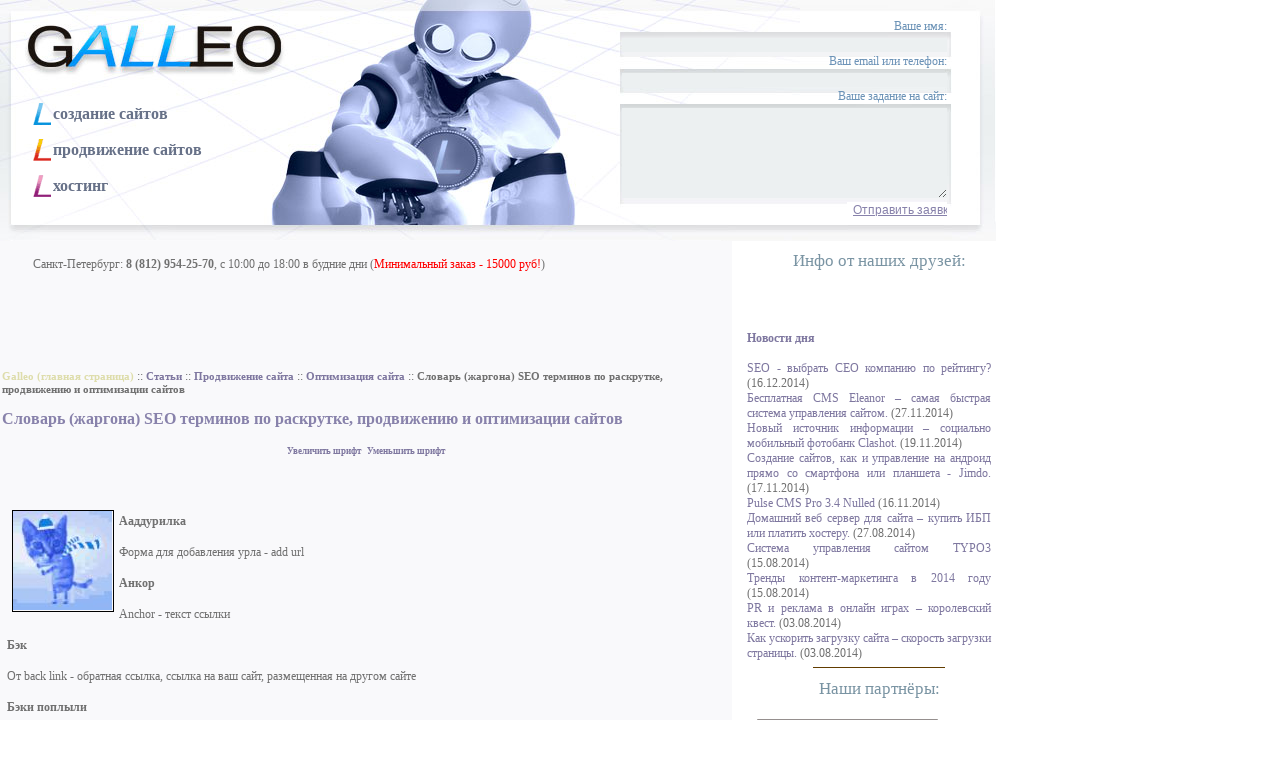

--- FILE ---
content_type: text/html; charset=windows-1251
request_url: http://galleo.ru/articles/op52
body_size: 7693
content:
<!DOCTYPE HTML PUBLIC "-//W3C//DTD HTML 4.01 Transitional//EN">
<html>
<meta http-equiv="Content-Language" content="ru">
<meta http-equiv="Content-Type" content="text/html; charset=windows-1251">
<meta name="keywords" content="Словарь (жаргона) SEO терминов по раскрутке, продвижению и оптимизации сайтов, Оптимизация сайта">
<meta name="description" content="Словарь (жаргона) SEO терминов по раскрутке, продвижению и оптимизации сайтов, Оптимизация сайта">
<title>Словарь (жаргона) SEO терминов по раскрутке, продвижению и оптимизации сайтов</title>
<meta name="robots" content="INDEX, FOLLOW">
<link rel="icon" href="http://galleo.ru/favicon.ico" type="image/x-icon"> 
<link rel="shortcut icon" href="http://galleo.ru/favicon.ico" type="image/x-icon">
<link rel="alternate" type="application/rss+xml" href="http://galleo.ru/export/rss.xml" title="Статьи от студии Galleo">
<link rel="alternate" type="application/rss+xml" href="http://galleo.ru/export/galleonews.xml" title="Новости студии Galleo">
<link rel="stylesheet" href="http://galleo.ru/css/galleo.css" type="text/css">
<script type="text/javascript" src="http://galleo.ru/js/menuscript.js"></script>
<script type="text/javascript" src="http://galleo.ru/js/forum.js"></script>
<script type="text/javascript" src="http://galleo.ru/js/close.js"></script>

<body onload='javascript:onl();'>
<table border=0 cellspacing=0 cellpadding=0 width='100%'>
<tr align=left valign=top>
	<td class=topimage>
	<form name=send_mail action="http://galleo.ru/index.php" method=post>
	<input type=hidden name=command value=mailok>
	<table class=zakaz>
	<tr>
		<td><span id=au_name class=warning>Пожалуйста, заполните ваше имя </span>Ваше имя:</td>
	</tr>
	<tr>
		<td><input type=text name=autor_name></td>
	</tr>
	<tr>
		<td style='padding-top:2px;'><span id=au_email class=warning>Нужен ваш телефон </span>Ваш email или телефон:</td>
	</tr>
	<tr>
		<td><input type=text name=autor_email></td>
	</tr>
	<tr>
		<td style='padding-top:2px;'><span id=au_message class=warning>Введите текст задания </span>Ваше задание на сайт:</td>
	</tr>
	<tr>
		<td><textarea name=autor_message rows=3 cols=20></textarea></td>
	</tr>
	<tr>
		<td><input type=button class=send onclick="javascript:upload2()" value="Отправить заявку"></td>
	</tr>
	</table>
	</form>

	<table class=menu>
	<tr>
		<td><a href='/' class=menu1>создание сайтов</a> <a href='http://delics.ru/' class=menu2>продвижение сайтов</a> <a href='http://firstvds.ru/?from=22260' rel=nofollow class=menu3 target=_blank>хостинг</a></td>
	</tr>
	<tr>
		<td class=rekv><br>
Санкт-Петербург: <b>8 (812) 954-25-70</b>, с 10:00 до 18:00 в будние дни (<span style='color:red'>Минимальный заказ - 15000 руб!</span>)
		</td>
	</tr>
	</table>
	</td>
</tr>
</table>

<table border=0 cellspacing=0 cellpadding=0>

<tr>
	<td class=maincontent><script type="text/javascript"><!--
google_ad_client = "ca-pub-5770435997722687";
/* galleo */
google_ad_slot = "5433674974";
google_ad_width = 728;
google_ad_height = 90;
//-->
</script>
<script type="text/javascript"
src="http://pagead2.googlesyndication.com/pagead/show_ads.js">
</script>

		<br><noindex><a href='http://galleo.ru/' class=logontext>Galleo (главная страница)</a> :: <a href='http://galleo.ru/articles/articles'><span class=logontext>Статьи</span></a> :: <a href='http://galleo.ru/articles/promotion'><span class=logontext>Продвижение сайта</span></a> :: <a href='http://galleo.ru/articles/op51'><span class=logontext>Оптимизация сайта</span></a> :: <span class=logontext>Словарь (жаргона) SEO терминов по раскрутке, продвижению и оптимизации сайтов</span><br></noindex>
<table border=0 cellpadding=0 cellspacing=0>
<tr>
	<td align=left width='100%' valign=middle>
	<br><h1 style='display:inline'>Словарь (жаргона) SEO терминов по раскрутке, продвижению и оптимизации сайтов</h1>	</td>
	<td class=dialogsmall align=right valign=middle>
		&nbsp;&nbsp;
	</td>
</tr>
</table>
<br><noindex><center><a href='javascript:zoomfont(1)' style='font-size:9px'>Увеличить шрифт</a>&nbsp;&nbsp;<a href='javascript:zoomfont(-1)' style='font-size:9px'>Уменьшить шрифт</a></center></noindex><br><div class=articletop><b id=articletop><span class=italicbold></span></b></div>
<div class=article id=article><img alt='Словарь (жаргона) SEO терминов по раскрутке, продвижению и оптимизации сайтов' src='http://galleo.ru/images/articles/pictures/00002428.jpg' width=99 height=99 class=left style='margin-top:12px'><H4>Ааддурилка</H4>
<P></P>
<P>
<P>Форма для добавления урла - add url </P>
<H4>Анкор</H4>
<P></P>
<P>
<P>Anchor - текст ссылки </P>
<H4>Бэк</H4>
<P></P>
<P>
<P>От back link - обратная ссылка, ссылка на ваш сайт, размещенная на другом сайте </P>
<H4>Бэки поплыли</H4>
<P></P>
<P>
<P>Количетвово бэков во время апдейта постоянно меняется. Эти изменения и называют "плывут бэки" </P>
<H4>Белый каталог</H4>
<P></P>
<P>
<P>Каталог, который ставит прямые ссылки и не требует обратной ссылки, желательно иметь не более 15 ссылок на странице и отдельную страницу под каждый сайт, желательно иметь возможность поставить в якорь ссылки ключевые слова. </P>
<H4>Белая оптимизация</H4>
<P></P>
<P>
<P>Методы оптимизации или сайты, не применяющие недозволенных приёмов </P>
<H4>Бот</H4>
<P></P>
<P>
<P>Часть поисковой системы, которая занимается обходом документов и закачкой их в индекс поисковой системы </P>
<H4>Дорвей</H4>
<P></P>
<P>
<P>(страницы входа - doorways) - страницы, разработанные специально для более высокого позиционирования в поисковой системе по конкретным запросам. При попадании на них пользователя перенаправляют (редирект или ссылки) на целевую страницу. Сама страница не содержит уникальной информации и не представляет интереса для пользователя. 
<P>* 2.1.1. Автоматически генерируемые дорвеи. 
<P>* 2.1.2. Дорвеи в больших количествах 
<P>* 2.1.3. Дорвеи на бесплатных хостингах 
<P>* 2.1.4. Дорвеи, созданные под популярные поисковые запросы, отличные от тематики сайта. 
<P>Исключения. 
<P>Дорвеи не попадают под определение спамдексинг в след. случаях: 
<P>* 2.2.1. При смене доменного имени на некоторое время на старом адресе остается страница с перенаправлением на новый домен. 
<P>* 2.2.2. Отдельные тематические дорвеи содержащие полезную информацию и созданные для пользователя (тематические страницы на больших многопрофильных сайтах, страницы созданные под конкретные рекламные компании) 
<P>* 2.2.3. Единичные страницы, содержащие личную информацию веб-мастера/клиента не связанную с общей тематикой сайта. При условии, что они создаются для пользователей. </P>
<H4>Двиг</H4>
<P></P>
<P>
<P>от анг. engine - двигатель, машина. Чаще всего имеются в виду CMS (Content Management System) - Системы управления содержанием сайта. Оптимизация выдвигает к "движкам" ряд требований, которыми обычно пренебрегают многие разработчики CMS. </P>
<H4>Движок</H4>
<P></P>
<P>
<P>от анг. engine - двигатель, машина. Чаще всего имеются в виду CMS (Content Management System) - Системы управления содержанием сайта. Оптимизация выдвигает к "движкам" ряд требований, которыми обычно пренебрегают многие разработчики CMS </P>
<H4>Жирная ссылка</H4>
<P></P>
<P>
<P>Ссылка со страницы с большим весом (авторитетом). Авторитет этой ссылающейся страницы, в свою очередь, тем выше, чем больше количество и чем сильнее ссылки уже на эту страницу. 
<P>Авторитет для каждого поисковика определяется по-разному, например для Google это PR страницы (виден как зеленая полоска в Google баре). Для Яндекса - авторитет страницы не показывается в настоящее время (чтобы не торговали им наверное). </P>
<H4>ИМХО</H4>
<P></P>
<P>
<P>аббревиатура IMHO, которая расшифровывается фразой "In my humble opinion" - "по моему мнению" или же ""Имею мнение - хрен оспоришь" индекс известные поисковой системе документы сети Интернет </P>
<H4>Линк</H4>
<P></P>
<P>
<P>Линк от англ. link - ссылка, гиперссылка </P>
<H4>Линкферма</H4>
<P></P>
<P>
<P>каталог, размещающий все ссылки подряд </P>
<H4>Линкопомойка</H4>
<P></P>
<P>
<P>каталог, размещающий все ссылки подряд </P>
<H4>Морда</H4>
<P></P>
<P>
<P>Главная страница сайта. Как правило, имеющая наиболее высокие показатели посещаемости и цитируемости по сравнению с остальными страницами сайта. </P>
<H4>Мордовские ссылки</H4>
<P></P>
<P>
<P>Ссылки с главных страниц (морд) сайта. При обмене ссылками противоставляются сквозным ссылкам, ссылкам со страниц линкообмена и т.п. Считаются более выгодными в силу большей авторитетности главных страниц (как правило) </P>
<H4>Непот лист</H4>
<P></P>
<P>
<P>список сайтов с непот фильтром </P>
<H4>Непот фильтр</H4>
<P></P>
<P>
<P>фильтр накладывается на сайт и ссылки с него не учитываются </P>
<H4>Затачивать</H4>
<P></P>
<P>
<P>Адаптация. Либо сайта под поисковик, либо текста под ключевое слово.</P>
<H4>Выдача</H4>
<P></P>
<P>
<P>результаты поиска в поисковой системе </P>
<H4>Высокочастотники</H4>
<P></P>
<P>
<P>запросы с высокой частотой запроса. Понятие в достаточной мере субъективное, сильно зависящее от тематики запроса, сезонности, региона и т.п. </P>
<H4>Бан</H4>
<P></P>
<P>
<P>От англ. ban - запрещать, объявлять вне закона. Удаление сайта администрацией поисковой системы из выдачи. </P>
<P><BR>&nbsp;</P></div><br>
<span class='article'></span><span class='ref'>http://www.registerru.com</span><noindex><table cellspacing=0><tr><td><small>Добавить в закладки:</small>&nbsp;</td><td><a href='http://news2.ru/add_story.php?url=http://galleo.ru/articles/op52' target=_blank title='Добавить в News2.ru' class=news2 rel=nofollow></a></td><td><a href='http://www.google.com/bookmarks/mark?op=add&bkmk=http://galleo.ru/articles/op52' target=_blank title='Добавить в закладки Google' class=google rel=nofollow></a></td><td><a href='http://www.bobrdobr.ru/addext.html?url=http://galleo.ru/articles/op52' target=_blank title='Добавить в bobrdobr.ru' class=bobrdobr rel=nofollow></a></td><td><a href='http://memori.ru/link/?sm=1&u_data[url]=galleo.ru/articles/op52' target=_blank title='Добавить в memori.ru' class=memori rel=nofollow></a></td><td><a href='http://rumarkz.ru/bookmarks/?action=add&popup=1&address=http://galleo.ru/articles/op52' target=_blank title='Добавить в rumarkz.ru' class=rumarkz rel=nofollow></a></td><td><a href='http://www.newsland.ru/News/Add/type/news' target=_blank title='Добавить в newsland.ru' class=newsland rel=nofollow></a></td><td><a href='http://www.rucity.com/bookmarks.php?action=add&address=http://galleo.ru/articles/op52' target=_blank title='Добавить в rucity.com' class=rucity rel=nofollow></a></td><td><a href='http://moemesto.ru/post.php?url=http://galleo.ru/articles/op52' target=_blank title='Добавить в moemesto.com' class=moemesto rel=nofollow></a></td></tr></table></noindex><br class=megadel><table cellspacing=0 cellpadding=0 width=726 style='border:1pt solid #382815;'><tr><td class=navtitle>Другие статьи</td></tr><tr><td><table width=726 cellspacing=5 cellpadding=5><tr><td valign=top width=326.7 height=99><table border=0 cellspacing=5 cellpadding=5 ><tr><td><a href='http://galleo.ru/articles/op53' title='Оптимизация сайта под поисковые системы как фактор успешности бизнеса'><img alt='Оптимизация сайта под поисковые системы как фактор успешности бизнеса' class=border src='http://galleo.ru/images/articles/pictures/00002429.jpg' width=99 height=99 border=1></a></td><td><a href='http://galleo.ru/articles/op53'><span class='articletitle'>Оптимизация сайта под поисковые системы как фактор успешности бизнеса</span></a><br><div class='article' style='text-align:left'>Раскрутка сайта в Интернете (можно читать как продвижение продукции и имени компании) - это искусство использования алго... <noindex><a href='http://galleo.ru/articles/op53'>Читать&nbsp;дальше...</a></noindex></div></td></td></table></td><td valign=top width=326.7 height=99><table border=0 cellspacing=5 cellpadding=5 ><tr><td><a href='http://galleo.ru/articles/x50' title='Служба технической поддержки'><img alt='Служба технической поддержки' class=border src='http://galleo.ru/images/articles/pictures/00002426.jpg' width=99 height=99 border=1></a></td><td><a href='http://galleo.ru/articles/x50'><span class='articletitle'>Служба технической поддержки</span></a><br><div class='article' style='text-align:left'>Не менее важным в вашем общении с провайдером будет проверка качества службы технической поддержки. Или говоря иным язык... <noindex><a href='http://galleo.ru/articles/x50'>Читать&nbsp;дальше...</a></noindex></div></td></td></table></td></tr></table><tr><td class=navtitle>В разделе <a href='op51' style='color:white'>Оптимизация сайта</a>:</td></tr><tr><td><table width=726 cellspacing=5 cellpadding=5><tr><td valign=top width=326.7 height=99><table border=0 cellspacing=5 cellpadding=5 ><tr><td><a href='http://galleo.ru/articles/op54' title='Оптимизация сайта: проблема выбора'><img alt='Оптимизация сайта: проблема выбора' class=border src='http://galleo.ru/images/articles/pictures/00002430.jpg' width=99 height=99 border=1></a></td><td><a href='http://galleo.ru/articles/op54'><span class='articletitle'>Оптимизация сайта: проблема выбора</span></a><br><div class='article' style='text-align:left'>С мощными темпами развития Рунета оптимизаторский бизнес все более прочно занимает важную нишу на рынке услуг для фирм, ... <noindex><a href='http://galleo.ru/articles/op54'>Читать&nbsp;дальше...</a></noindex></div></td></td></table></td><td valign=top width=326.7 height=99><table border=0 cellspacing=5 cellpadding=5 ><tr><td><a href='http://galleo.ru/articles/s38' title='Ночные кошмары оптимизатора'><img alt='Ночные кошмары оптимизатора' class=border src='http://galleo.ru/images/articles/pictures/00002354.jpg' width=99 height=99 border=1></a></td><td><a href='http://galleo.ru/articles/s38'><span class='articletitle'>Ночные кошмары оптимизатора</span></a><br><div class='article' style='text-align:left'>Вы профессионал SEO и недавно взялись за новый проект. Компания обратилась к вам с решением занять первые позиции в поис... <noindex><a href='http://galleo.ru/articles/s38'>Читать&nbsp;дальше...</a></noindex></div></td></td></table></td></tr></table></td></tr></table><table border=0 cellspacing=5 cellpadding=5 width=100%><tr><td valign=top width=198 height=99><a href='http://galleo.ru/articles/eurotoner'><span class='articletitle'>Скупка картриджей как сервис для системных администраторов</span></a><br><br><a href='http://galleo.ru/articles/eurotoner' title='Скупка картриджей как сервис для системных администраторов'><img alt='Скупка картриджей как сервис для системных администраторов' class=border src='http://galleo.ru/images/site/galleo2.gif' width=99 height=99 border=1></a><br><div class='article' style='text-align:left'>... <a href='http://galleo.ru/articles/eurotoner'>Читать&nbsp;дальше...</a></div></td><td valign=top width=198 height=99><a href='http://galleo.ru/articles/myhomestudio'><span class='articletitle'>Сделать сайт самостоятельно или заказать готовый?</span></a><br><br><a href='http://galleo.ru/articles/myhomestudio' title='Сделать сайт самостоятельно или заказать готовый?'><img alt='Сделать сайт самостоятельно или заказать готовый?' class=border src='http://galleo.ru/images/site/galleo2.gif' width=99 height=99 border=1></a><br><div class='article' style='text-align:left'>... <a href='http://galleo.ru/articles/myhomestudio'>Читать&nbsp;дальше...</a></div></td><td valign=top width=198 height=99><a href='http://galleo.ru/articles/lidval'><span class='articletitle'>Федор Иванович Лидваль. Часть 7</span></a><br><br><a href='http://galleo.ru/articles/lidval' title='Федор Иванович Лидваль. Часть 7'><img alt='Федор Иванович Лидваль. Часть 7' class=border src='http://galleo.ru/images/site/galleo2.gif' width=99 height=99 border=1></a><br><div class='article' style='text-align:left'>... <a href='http://galleo.ru/articles/lidval'>Читать&nbsp;дальше...</a></div></td></tr></table><form name=discuss action="http://galleo.ru/discuss" method=POST>
<input type=hidden name=command value='discuss'>
<input type=hidden name=article value='9445'>
<input type=hidden name=name value='op52'>
<input type=hidden name=remark>
<input type=hidden name=newtheme value=0><table border=0>
<tr>
<td>
<span class=dialogsmall id=remarkid>Ваш комментарий к данной статье:</span></td>
</tr>
<input type=hidden name=negative value='73d50f5583ada4dd49172789acc75bef'><input type=text name=name size=5 style='visibility:hidden;display:none;'><input type=text name=name1 size=20 value='' style='visibility:hidden;display:none;'><input type=text name=name2 size=20 value='' style='visibility:hidden;display:none;'><input type=text name=name3 size=20 value='' style='visibility:hidden;display:none;'><input type=hidden name=negative value='56b502ecefcb52b70d1bc9f3d57b1fd0'><input type=text name=email size=5 style='visibility:hidden;display:none;'><input type=text name=email1 size=20 value='' style='visibility:hidden;display:none;'><input type=text name=email2 size=20 value='' style='visibility:hidden;display:none;'><input type=text name=email3 size=20 value='' style='visibility:hidden;display:none;'></tr>
<tr>
<td>
<noindex>
<table border=0 cellspacing=0><tr>
<td class=toolbar><a href="javascript:edit()" title="Жирный шрифт"><img src="http://galleo.ru/images/site/forum/b.gif" class=button onclick="javascript:format('Bold', false, false); " width=20 height=20 alt="Жирный шрифт" border=0></a></td>
<td class=toolbar><a href="javascript:edit()" title="Курсив"><img src="http://galleo.ru/images/site/forum/i.gif" class=button onclick="javascript:format('Italic', false, false); " width=20 height=20 alt="Курсив" border=0></a></td>
<td class=toolbar><a href="javascript:edit()" title="Подчеркнуть"><img src="http://galleo.ru/images/site/forum/u.gif" class=button onclick="javascript:format('Underline', false, false); " width=20 height=20 alt="Подчеркнуть" border=0></a></td>
<td class=toolbar ><img src="http://galleo.ru/images/site/forum/bg.gif" width=1 height=25 alt=""></td>
<td class=toolbar><a href="javascript:edit()" title="Выровнять влево"><img src="http://galleo.ru/images/site/forum/jl.gif" class=button onclick="javascript:format('JustifyLeft', false, false); " width=20 height=20 alt="Выровнять влево" border=0></a></td>
<td class=toolbar><a href="javascript:edit()" title="Выровнять по центру"><img src="http://galleo.ru/images/site/forum/jc.gif" class=button onclick="javascript:format('JustifyCenter', false, false); " width=20 height=20 alt="Выровнять по центру" border=0></a></td>
<td class=toolbar><a href="javascript:edit()" title="Выровнять вправо"><img src="http://galleo.ru/images/site/forum/jr.gif" class=button onclick="javascript:format('JustifyRight', false, false); " width=20 height=20 alt="Выровнять вправо" border=0></a></td>
<td class=toolbar><a href="javascript:edit()" title="Выровнять по ширине"><img src="http://galleo.ru/images/site/forum/jf.gif" class=button onclick="javascript:format('JustifyFull', false, false); " width=20 height=20 alt="Выровнять по ширине" border=0></a></td>
<td class=toolbar><img src="http://galleo.ru/images/site/forum/bg.gif" width=1 height=25 alt=""></td>
<td class=toolbar><a href="javascript:edit()" title="Вырезать"><img src="http://galleo.ru/images/site/forum/cut.gif" class=button onclick="javascript:format('Cut', false, false)" width=20 height=20 alt="Вырезать" border=0></a></td>
<td class=toolbar><a href="javascript:edit()" title="Копировать"><img src="http://galleo.ru/images/site/forum/copy.gif" class=button onclick="javascript:format('Copy', false, false)" width=20 height=20 alt="Копировать" border=0></a></td>
<td class=toolbar><a href="javascript:edit()" title="Вставить"><img src="http://galleo.ru/images/site/forum/paste.gif" class=button onclick="javascript:format('Paste', true, false)" width=20 height=20 alt="Вставить" border=0></a></td>
<td class=toolbar><img src="http://galleo.ru/images/site/forum/bg.gif" width=1 height=25 alt=""></td>
<td class=toolbar><a href="javascript:edit()" title="Отменить"><img src="http://galleo.ru/images/site/forum/undo.gif" class=button onclick="javascript:format('Undo', false, false)" width=20 height=20 alt="Отменить" border=0></a></td>
<td class=toolbar><a href="javascript:edit()" title="Повторить"><img src="http://galleo.ru/images/site/forum/redo.gif" class=button onclick="javascript:format('Redo', false, false)" width=20 height=20 alt="Повторить" border=0></a></td>
<td class=toolbar><img src="http://galleo.ru/images/site/forum/bg.gif" width=1 height=25 alt=""></td>
<td class=toolbar><a href="javascript:edit()" title="Список"><img src="http://galleo.ru/images/site/forum/ul.gif" class=button onclick="javascript:format('InsertUnorderedList', false, false)" width=20 height=20 alt="Список" border=0></a></td>
<td class=toolbar><a href="javascript:edit()" title="Нумерованный список"><img src="http://galleo.ru/images/site/forum/ol.gif" class=button onclick="javascript:format('InsertOrderedList', false, false)" width=20 height=20 alt="Нумерованный список" border=0></a></td>
<td class=toolbar><img src="http://galleo.ru/images/site/forum/bg.gif" width=1 height=25 alt=""></td>
<td class=toolbar><a href="javascript:edit()" title="Верхний индекс"><img src="http://galleo.ru/images/site/forum/sup.gif" class=button onclick="javascript:format('Superscript', false, false)" width=20 height=20 alt="Верхний индекс" border=0></a></td>
<td class=toolbar><a href="javascript:edit()" title="Нижний индекс"><img src="http://galleo.ru/images/site/forum/sub.gif" class=button onclick="javascript:format('Subscript', false, false)" width=20 height=20 alt="Нижний индекс" border=0></a></td>
<td class=toolbar><a href="javascript:edit()" title="Вставить ссылку"><img src="http://galleo.ru/images/site/forum/a.gif" class=button onclick="javascript:setlink()" width=20 height=20 alt="Вставить ссылку" border=0></a></td>
<td>&nbsp;<small>Цвет:</small>
					<select name="textcolor" onChange="javascript:setcolor(this.form.textcolor.options[this.form.textcolor.selectedIndex].value, false);" class=selinp>
					  <option style="color:black; " value="black" class="genmed">Чёрный</option>
					  <option style="color:darkred; " value="darkred" class="genmed">Тёмно-красный</option>
					  <option style="color:red; " value="red" class="genmed">Красный</option>
					  <option style="color:orange; " value="orange" class="genmed">Оранжевый</option>
					  <option style="color:brown; " value="brown" class="genmed">Коричневый</option>
					  <option style="color:yellow; " value="yellow" class="genmed">Жёлтый</option>
					  <option style="color:green; " value="green" class="genmed">Зелёный</option>
					  <option style="color:olive; " value="olive" class="genmed">Оливковый</option>
					  <option style="color:cyan; " value="cyan" class="genmed">Голубой</option>
					  <option style="color:blue; " value="blue" class="genmed">Синий</option>
					  <option style="color:darkblue; " value="darkblue" class="genmed">Тёмно-синий</option>
					  <option style="color:indigo; " value="indigo" class="genmed">Индиго</option>
					  <option style="color:violet; " value="violet" class="genmed">Фиолетовый</option>
					  <option style="color:white; " value="white" class="genmed">Белый</option>
					</select></td>
</tr></table>
</noindex>
</td>
</tr>
<tr>
<td class=forumcolor>
<input type=hidden name=opera value='false'>
<div id="usermessageedit" contenteditable="true" class=usermessageedit></div>
</td>
</tr><tr>
<td align=center valign=middle>

<input type=button id=dialogbutton class=dialogbutton value="Комментировать" onclick="javascript:onSubmit('remark')">
<center><img src='http://galleo.ru/images/site/protectsmall.gif' vspace=5 border=0></center></td>
</tr>
</table>
</form>
	</td>
	<td width=264 valign=top align=left class=dialogsmall style='padding-left:15px'>
<div class=partners>Инфо от наших друзей:</div>
<script type="text/javascript">
<!--
var _acic={dataProvider:10};(function(){var e=document.createElement("script");e.type="text/javascript";e.async=true;e.src="https://www.acint.net/aci.js";var t=document.getElementsByTagName("script")[0];t.parentNode.insertBefore(e,t)})()
//-->
</script>
	<br><br><div align=left><div style='color: #7A94A3; font-size: 13pt;'><a href='/todaynews/'>Новости дня</a></div><br><ul class='news'><li class=newsli><a href="/todaynews/2014-12-16/seo-vybrat-seo-kompaniyu-po-reytingu/">SEO - выбрать СЕО компанию по рейтингу?</a> (<span>16.12.2014</span>)</li><li class=newsli><a href="/todaynews/2014-11-27/besplatnaya-cms-eleanor-samaya-bystraya/">Бесплатная CMS Eleanor – самая быстрая система управления сайтом.</a> (<span>27.11.2014</span>)</li><li class=newsli><a href="/todaynews/2014-11-19/novyy-istochnik-informacii-socialno/">Новый источник информации – социально мобильный фотобанк Clashot.</a> (<span>19.11.2014</span>)</li><li class=newsli><a href="/todaynews/2014-11-17/sozdanie-saytov-kak-i-upravlenie-na/">Создание сайтов, как и управление на андроид прямо со смартфона или планшета - Jimdo.</a> (<span>17.11.2014</span>)</li><li class=newsli><a href="/todaynews/2014-11-16/pulse-cms-pro-3-4-nulled-prostaya-v/">Pulse CMS Pro 3.4 Nulled</a> (<span>16.11.2014</span>)</li><li class=newsli><a href="/todaynews/2014-08-27/domashniy-veb-server-dlya-sayta-kupit/">Домашний веб сервер для сайта – купить ИБП или платить хостеру.</a> (<span>27.08.2014</span>)</li><li class=newsli><a href="/todaynews/2014-08-15/sistema-upravleniya-saytom-typo3/">Система управления сайтом TYPO3</a> (<span>15.08.2014</span>)</li><li class=newsli><a href="/todaynews/2014-08-15/trendy-kontent-marketinga-v-2014-godu/">Тренды контент-маркетинга в 2014 году</a> (<span>15.08.2014</span>)</li><li class=newsli><a href="/todaynews/2014-08-03/pr-i-reklama-v-onlayn-igrah-korolevskiy/">PR и реклама в онлайн играх – королевский квест.</a> (<span>03.08.2014</span>)</li><li class=newsli><a href="/todaynews/2014-08-03/kak-uskorit-zagruzku-sayta-skorost/">Как ускорить загрузку сайта – скорость загрузки страницы.</a> (<span>03.08.2014</span>)</li></ul><hr></div>	<div class=partners>Наши партнёры:<br><br>
	<a target="_blank" rel="nofollow" title="Продвижение и создание сайтов" class=delics href="http://delics.ru/"></a>
	</div>
	</td>
</tr>
</table>

<table border=0 width='100%'>	
<tr>
	<td class=bottom valign=bottom> 

<!--LiveInternet counter--><script type="text/javascript">document.write("<a href='http://www.liveinternet.ru/click' target=_blank><img src='//counter.yadro.ru/hit?t18.10;r" + escape(document.referrer) + ((typeof(screen)=="undefined")?"":";s"+screen.width+"*"+screen.height+"*"+(screen.colorDepth?screen.colorDepth:screen.pixelDepth)) + ";u" + escape(document.URL) +";i" + escape("Жж"+document.title.substring(0,80)) + ";" + Math.random() + "' border=0 width=88 height=31 alt='' title='LiveInternet: показано число просмотров за 24 часа, посетителей за 24 часа и за сегодня'><\/a>")</script><!--/LiveInternet-->

	</td>
</tr>
</table>

</body>
</html>

--- FILE ---
content_type: text/html; charset=utf-8
request_url: https://www.google.com/recaptcha/api2/aframe
body_size: 267
content:
<!DOCTYPE HTML><html><head><meta http-equiv="content-type" content="text/html; charset=UTF-8"></head><body><script nonce="jvMn5ZRkxezunN-aRbyAOg">/** Anti-fraud and anti-abuse applications only. See google.com/recaptcha */ try{var clients={'sodar':'https://pagead2.googlesyndication.com/pagead/sodar?'};window.addEventListener("message",function(a){try{if(a.source===window.parent){var b=JSON.parse(a.data);var c=clients[b['id']];if(c){var d=document.createElement('img');d.src=c+b['params']+'&rc='+(localStorage.getItem("rc::a")?sessionStorage.getItem("rc::b"):"");window.document.body.appendChild(d);sessionStorage.setItem("rc::e",parseInt(sessionStorage.getItem("rc::e")||0)+1);localStorage.setItem("rc::h",'1768897627223');}}}catch(b){}});window.parent.postMessage("_grecaptcha_ready", "*");}catch(b){}</script></body></html>

--- FILE ---
content_type: text/css
request_url: http://galleo.ru/css/galleo.css
body_size: 4253
content:
body 
{ 
	margin: 0px; 
	padding: 0px; 
	color: #717171;
	background-color: white;
	font-size: 12px; 
	font-family: Verdana;
	scrollbar-arrow-color:white;
	scrollbar-base-color:#D9DDEB;
	scrollbar-track-color:#EBEBEB;
	scrollbar-face-color: #B2BFEB; 
	scrollbar-shadow-color: #584835; 
	scrollbar-highlight-color: white; 
	scrollbar-darkshadow-color: #180805; 
}
td
{
	font-size: 12px;
}
a
{
	font-size: 9pt;
	font-weight: bold;
}
a:link, a:visited 
{
	text-decoration:none; 
	color: #7F78A0;
}
a:hover 
{
	text-decoration:underline; 
	color: #A49BCF; 
}

a.menu1:link, a.menu1:visited
{
	display: block;
	height: 22px;
	background: url('/images/site/menu1.gif') no-repeat left top;
	color: #677188;
	font-size: 12pt;
	padding: 2px 0px 0px 20px;
}

a.menu1:active, a.menu1:hover
{
	background: url('/images/site/menu1.jpg') no-repeat left top;
	text-decoration: none;
	color: #7F78A0;
}

a.menu2:link, a.menu2:visited
{
	margin-top: 12px;
	display: block;
	height: 22px;
	background: url('/images/site/menu2.gif') no-repeat left top;
	color: #677188;
	font-size: 12pt;
	padding: 2px 0px 0px 20px;
}

a.menu2:active, a.menu2:hover
{
	background: url('/images/site/menu2.jpg') no-repeat left top;
	text-decoration: none;
	color: #7F78A0;
}

a.menu3:link, a.menu3:visited
{
	margin-top: 12px;
	margin-bottom: 4px;
	display: block;
	height: 22px;
	background: url('/images/site/menu3.gif') no-repeat left top;
	color: #677188;
	font-size: 12pt;
	padding: 2px 0px 0px 20px;
}

a.menu3:active, a.menu3:hover
{
	background: url('/images/site/menu3.jpg') no-repeat left top;
	text-decoration: none;
	color: #7F78A0;
}

td.topimage
{
	height:241px;
	width: 996px;
	vertical-align:bottom;
	padding-left: 10px;
	padding-bottom: 0px;
	margin: 0px;
	background: url('/images/site/top.jpg') no-repeat left top;
}
td.searchtd
{
	height: 22px;
	background-color: #252525;
	font-size: 8pt; 
	font-weight: bold;
	vertical-align:center;
}

table.menu
{
	position:absolute; 
	left: 30px; 
	top: 100px;
}

table.zakaz
{
	position:absolute; 
	left: 622px; 
	top: 15px; 
	width: 325px;
	border-collapse: collapse;
}

table.zakaz td
{
	text-align: right;
	color: #6C93B7;
	padding: 4px 0px 0px 0px;
}

table.zakaz td input
{
	border: none;
	background-color: #ECF0F1;
	color: #6C93B7;
	width:325px;
	font-size: 9pt;
	height: 14px;
}

table.zakaz td textarea
{
	border: none;
	background-color: #ECF0F1;
	color: #6C93B7;
	width:325px;
	font-size: 9pt;
	height: 90px;
}

table.zakaz td input.send
{
	background-color: white;
	text-decoration: underline;
	width: 100px;
	text-align: right;
	color: #8882AB;
	font-size: 9pt;
}

td.maincontent
{
	vertical-align: top;
	background-color: #F9F9FB;
	padding: 38px 2px 4px 2px;
	width: 713px;
}

div.partners
{
	color: #7A94A3;
	font-size: 13pt;
	text-align: center;
	margin-bottom: 10px;
}

div.partners a:link, div.partners a:visited
{
	display: block;
	width: 181px;
	height: 74px;
	padding: 0px;
	margin: 0px 0px 3px 10px;
}

div.partners a.delics:link, div.partners a.delics:visited
{
	background: url('/images/del.gif') no-repeat left top;
	filter: alpha(Opacity=60);
	-moz-opacity: 0.6;
	opacity:0.6;
}

div.partners a.delics:hover, div.partners a.delics:active
{
	filter: alpha(Opacity=100);
	-moz-opacity: 1;
	opacity: 1;
}

div.partners a.glovisinc:link, div.partners a.glovisinc:visited
{
	background: url('/images/glovisinc.jpg') no-repeat -2px -2px;
	filter: alpha(Opacity=60);
	-moz-opacity: 0.6;
	opacity:0.6;
}

div.partners a.glovisinc:hover, div.partners a.glovisinc:active
{
	filter: alpha(Opacity=100);
	-moz-opacity: 1;
	opacity: 1;
}

div.partners a.advengro:link, div.partners a.advengro:visited
{
	height: 60px;
	background: url('/images/glov.gif') no-repeat left top;
	filter: alpha(Opacity=60);
	-moz-opacity: 0.6;
	opacity:0.6;
}

div.partners a.advengro:hover, div.partners a.advengro:active
{
	filter: alpha(Opacity=100);
	-moz-opacity: 1;
	opacity: 1;
}

div.partners a.cofelab:link, div.partners a.cofelab:visited
{
	background: url('/images/cofelab.png') no-repeat left top;
	filter: alpha(Opacity=60);
	-moz-opacity: 0.6;
	opacity:0.6;
}

div.partners a.cofelab:hover, div.partners a.cofelab:active
{
	filter: alpha(Opacity=100);
	-moz-opacity: 1;
	opacity: 1;
}

div.partners a.artneon:link, div.partners a.artneon:visited
{
	background: url('/images/logo.gif') no-repeat left top;
	filter: alpha(Opacity=60);
	-moz-opacity: 0.6;
	opacity:0.6;
	cursor: default;
}

div.partners a.artneon:hover, div.partners a.artneon:active
{
	filter: alpha(Opacity=100);
	-moz-opacity: 1;
	opacity: 1;
}

div.partners a.starev:link, div.partners a.starev:visited
{
	background: url('/images/starev.gif') no-repeat left top;
	filter: alpha(Opacity=60);
	-moz-opacity: 0.6;
	opacity:0.6;
	cursor: default;
}

div.partners a.starev:hover, div.partners a.starev:active
{
	filter: alpha(Opacity=100);
	-moz-opacity: 1;
	opacity: 1;
}

div.partners a.readmin:link, div.partners a.readmin:visited
{
	background: url('/images/readmin.jpg') no-repeat left top;
	filter: alpha(Opacity=60);
	-moz-opacity: 0.6;
	opacity:0.6;
}

div.partners a.readmin:hover, div.partners a.readmin:active
{
	filter: alpha(Opacity=100);
	-moz-opacity: 1;
	opacity: 1;
}

td.rekv
{
	padding-top: 36px;
}

td.bottom
{
	width: 996px;
	height: 87px;
	background: url('/images/site/bottom.jpg') no-repeat left top;
}

a.studio:link, a.studio:visited
{
	display: block;
	font-size: 9pt;
	border: solid 1px #E0DCD0;
	width: 300px;
	padding: 4px;
	text-decoration: none;
}

a.studio:active, a.studio:hover
{
	text-decoration: none;
	color: #9C7332; 
}

a.studio:first-letter
{
	font-size: 14pt;
	font-family: Times New Roman;
}

a.search:link, a.search:visited
{
	display: block;
	width: 25px;
	height: 19px;
	font-size: 8pt;
	border: solid 1px #623D00; 
	color: white;
	background-color: #382815;
	padding: 3px;
	vertical-align:center;
	text-align:center;
}
a.search:hover, a.search:active
{
	border: solid 1px #825D20;
	background-color: #584835;
	text-decoration: none;
}

.logontext
{
	font-size: 8pt; 
	font-weight: bold;
}

a.logontext:link
{
	font-size: 8pt; 
	font-weight: bold;
	color: #DEDDAB;
}
form
{
	display:inline;
}
em
{ 
	background-color: #F0ECE0; 
	display: block; 
	font-weight:bold; 
	border: none; 
	margin:  0 2px 0 10px; 
	padding: 2px 2px 2px 10px; 
}
blockquote
{ 
	background-color: #F0ECE0; 
	display: block; 
	font-style:italic;
	border: none; 
	margin:  0px 2px 10px 10px; 
	padding: 5px 5px 2px 10px; 
}
.article
{ 
	font-size: 9pt; 
	padding-top: 5px; 
	padding-bottom: 10px; 
	padding-left: 5px;
	padding-right:5px;
	text-align: justify;
}
.podpis
{ 
	font-size: 7pt; 
	padding-top: 0; 
	padding-bottom: 0; 
	padding-left: 5px;
	padding-right:0;
	text-align: left;
}
ul.menu
{
	padding:0px 15px 0px 0px;
	margin: 0px;
}
ul.menu li
{
	padding: 0px;
	margin:0px;
	font-weight: bold;
	list-style-type:none;
	float:left;
}

a.menupunkt:link, a.menupunkt:visited
{
	margin:  3px 0px 3px 0px;
	padding: 2px 4px 2px 4px;
	font-size: 11px;
	display:block;
	float:left;
	filter: alpha(Opacity=50);
	-moz-opacity: 0.5;
	opacity:0.5;
	background-color: #644A20;
	color: #EBEAB5;
	text-transform: uppercase;
}

a.menupunkt:active, a.menupunkt:hover
{
	filter: alpha(Opacity=100);
	-moz-opacity: 1;
	opacity:1;
	text-decoration:none;
}

.highlight
{ 
	font-size: 9pt; 
	font-weight: bold;
	padding:5px; 
	text-align: justify;
}
b
{ 
	font-size: 9pt; 
	font-weight: bold;
	text-align: justify;
}
b.bart
{
	text-align: left; 
	font-size: 8pt;
	font-weight: bold;
}
i
{ 
	font-size: 9pt; 
	font-style:italic; 
	text-align: justify;
}
.adv
{ 
	font-size: 12pt; 
	color:#FFFFFF;
}
strong
{ 
	font-size: 8pt; 
	text-align: justify;
}
img.right
{
	margin: 5px;
	float:right;
	border:1pt solid #000000;
}  
img.left 
{
  	margin: 5px;
	float:left;
	border:1pt solid #000000;
} 

img.leftnoborder 
{
  	margin: 5px;
	float:left;
	border: none;
} 

img.rightnoborder 
{
  	margin: 5px;
	float:right;
	border: none;
} 
.advborder
{
	border:1pt solid #000000;
	margin: 30px;
	font-size: 14pt; 
	text-align:center;
} 
img.border 
{
	border:1pt solid #000000;
} 
.fotoimage
{
  	margin: 0px;
	border:1pt solid #623D00;
	text-align: center;
	font-size: 7pt; 
}
input.searchbox
{
	border: solid 1px #623D00; 
	color: white;
	background-color: #382815;
	font-size: 11px; 
	height: 16px;
	width:300px;
}
.logonbutton
{ 
 	color: white;
	border:1px solid #623D00;
	height: 16px;
	padding:   0px 0px 0px 5px; 
	margin: 0px 3px 0px 3px; 
	font-size:7pt;
	cursor:pointer; 
	background-color: #382815; 
}

.logonbox
{
	border: solid 1px #623D00; 
	color: white;
	background-color: #382815;
	font-size: 7pt;
	font-weight: bold;
	height: 16px;
	width:100px;
}
.logo
{ 
	font-size: 14pt;
	text-align:center;
}
.navigation
{
	border:0pt;
	background-color: #F0ECE0;
	padding:5px;
}
.navbutton
{
	font-size: 6pt;
	font-weight: bold;
	border:1pt solid #F0ECE0;
	height:12px;
	cursor:pointer;
}
table.navtitle
{
	background-color: #F5F0D3;
	border: none;
	border-collapse: collapse;
}
td.navtd
{
	vertical-align: middle;
	font-size: 8pt;
	color: #A7A171;
	padding-left: 10px;
}
td.navtitle
{
	font-size:9pt;
	font-weight:bold;
	text-align:center;
	color:#A7A171;
	padding:1px;
	background-color:#F5F0D3;
}

.picofday
{
	padding:5px;
	font-size: 8pt;
	border:1pt solid #F5F0D3;
	text-align:center;
}
h1
{
	font-size: 12pt; 
	font-weight: bold;
	padding:5px 0px 0px 0px;
	margin: 0px;
	color: #8882AB;
}
h2
{
	font-size: 11pt; 
	font-weight: bold;
	padding:5px;
}
ul li 
{
	list-style-type: square;
	list-style-position: outside;
}
ul.forum
{
	padding-left:5px;
	margin-left:5px;
	border: none;
}
ul li.tire 
{
	list-style-image: url(http://<? echo($sitename) ?>/images/site/arrow.gif);
	list-style-position: outside;
}
.topbanner
{
	border: none; 
}
div 
{
	margin-top: 5px;
    	padding-top: 5px;
	text-align: justify;
} 
hr 
{
	height: 1px;
	border: medium none;
	text-align: left;
	width:  50%;
	background-color:#623D00;
}
ul.mt
{
	text-align:left;
	list-style-type: none;
	border: thin outset Silver;
	width: 220px;
	background-color: #F0ECE0;
	padding:2px; 
} 
ul.mt li
{
	list-style-type: none;
	border-bottom: 1px solid #AFBFBE;
	width: 210px;
	background-color: #F0ECE0;
	padding:2px; 
} 
li.sel
{
	padding:2px;
	background: url(http://<? echo($sitename) ?>/images/site/submenu.gif) no-repeat right;
}
td.line
{
	padding:0px;
	background: url(http://<? echo($sitename) ?>/images/site/line.gif) repeat left top;
}
.menubox 
{
	position:absolute;
	visibility:hidden;
	left:1px; 
	top:1px;
}
td.menuelem:hover
{
	background-color: #DFD4CC;
}
table.blank
{
	border: none;
	border-collapse: collapse;
	
}
table.blank td
{
	padding: 0px;
}

.dialog
{ 
	font-size: 11pt; 
}
.big
{ 
	font-size: 15pt; 
}

.select
{
	color: #FF0000;
}

li.newsli
{
	list-style-type:none;
	white-space: normal;
}

li.newsli a
{
	font-weight:normal !important;
}

.articletop
{ 
	display:inline;
	font-size: 9pt; 
	padding-top: 5px; 
	padding-bottom: 10px; 
	padding-left: 5px;
	padding-right:5px;
	text-align: justify;
	text-indent: 10px; 
}
.noindent
{ 
	font-size: 9pt; 
	padding-top: 5px; 
	padding-bottom: 10px; 
	padding-left: 5px;
	padding-right:5px;
	text-align: justify;
	text-indent: 0px; 
}
.redstring
{ 
	font-size: 9pt; 
	padding: 0;
	margin-top:     0; 
	padding-bottom: 0; 
	padding-left:   0;
	padding-right:  5px;
	text-align: justify;
}
.bukva:first-letter
{
	padding: 0; 
	margin:  0; 
	margin-bottom: -10px;
	font-size: 36pt; 
	font-family: "Times New Roman";
	float:   left;
}  
.reddiv
{ 
	font-size: 9pt; 
	padding-top:    0; 
	padding-bottom: 0; 
	padding-left:   40px;
	padding-right:  5px;
	text-align: justify;
}
.upline
{ 
	color:          #645740;
	font-size:      9pt; 
	font-weight:    bold;
	padding-top:    5px; 
	padding-bottom: 40px; 
	padding-left:   5px;
	padding-right:  5px;
	text-align:     justify;
}
.italicbold
{ 
	font-size: 9pt; 
	font-style:italic; 
	font-weight: bold;
	text-align: justify;
}
.italicsmall
{ 
	font-size: 7pt; 
	font-style:italic; 
	text-align: justify;
}
.description
{ 
	font-size: 9pt; 
	font-style: italic; 
	padding-top: 5px; 
	padding-bottom: 5px; 
	padding-left: 5px;
	padding-right: 5px;
	text-align: justify;
}

td.articletd
{
	padding-top:5px; 
	padding-bottom: 5px; 
	padding-left: 5px;
	padding-right:5px;
	border:1pt solid #AFBFBE;
	font-size: 9pt; 
}

td.fontd
{
	background-color: #F4F0E5;
	border:1pt solid #AFBFBE;
	padding: 5px;
	font-size: 9pt; 
}

br.megadel
{
	clear: both;
}

td.normaltd
{
	padding: 5px;
	font-size: 9pt; 
}

table.articletable
{
  	margin: 5px;
	border:1pt solid #AFBFBE;
	text-align: center;
	font-size: 7pt; 
}

ul.news
{
	padding:0px 20px 0px 0px;
	margin:0px;
}

ul.news li
{
	padding:0px;
	margin:0px;
}

ul.rec
{
	padding: 0px;
	margin: 0px;
}

ul.rec li
{
	list-style-type: none;
}

ul.rec li b
{
	color: #638CB3;
}

.tableimage
{
  	margin: 5px;
	border:1pt solid #AFBFBE;
	text-align: center;
	font-size: 7pt; 
}

.imageleft
{
  	margin: 5px;
	float:left;
	border:1pt solid #AFBFBE;
	text-align: center;
	font-size: 7pt; 
}
.imageright
{
  	margin: 5px;
	float:right;
	border:1pt solid #AFBFBE;
	text-align: center;
	font-size: 7pt; 
} 


.ref
{
	text-decoration:none; 
	font:9pt/10pt arial;  
	font-weight: bold;
	cursor: pointer;
}

.ref:hover
{
	text-decoration:underline;
	font:9pt/10pt arial;  
	font-weight: bold;
	cursor: pointer;
}

.content0
{
	margin-left:0px;
	margin-top: 2px;
    	padding-top: 2px;
	text-align: left;
	font-size: 10pt; 
} 
.content 
{
	margin-left:20px;
	margin-top: 2px;
    	padding-top: 2px;
	text-align: left;
	font-size: 10pt; 
} 
.content2
{
	margin-left:40px;
	margin-top: 2px;
    	padding-top: 2px;
	text-align: left;
	font-size: 9pt; 
} 
.dialogsmall
{ 
	font-size: 9pt; 
	white-space: nowrap;
}
.dialogcaption
{ 
	margin-top:    7pt;
	margin-bottom: 7pt;
	margin-left:  20pt;
	font-size: 11pt; 
	font-weight: bold;
}
input.dialog
{ 
	border: solid 1px #623D00; 
	color: white;
	background-color: #382815;
}
.borderleft
{ 
	border-left:1px solid #AFBFBE;
}
.bordertop
{ 
	border-top:1px solid #AFBFBE;
}
.logon 
{
	font-size: 11pt; 
	font-weight: normal;
}
.error 
{
	font-size: 11pt; 
	font-weight: bold;
	color: red;
	margin-left:  20pt;
}

td.search2
{
	background-color: #FFF8FF;
	padding-left:2px; 
	padding-right:2px; 
	padding-top:4px; 
	padding-bottom:4px; 

	border:1pt solid #AFBFBE;
}

td.search2:hover
{
	background-color: #FFF8FF;
	padding-left:2px; 
	padding-right:2px; 
	padding-top:4px; 
	padding-bottom:4px; 

	border:1pt solid #AFBFBE;
}
.forumtopics
{
	font-size: 7pt;
	font-weight:normal;
}
.votes
{
	padding:5px;
	font-size: 8pt;
	border:1pt solid #AFBFBE;
	text-align:left;
}
td.art
{
	border:1pt solid #AFBFBE;
} 
th.art
{
	border:1pt solid #AFBFBE;
} 
.upkadr
{
	background: url(http://galleo.ru/images/site/up.gif) repeat left;
}
.downkadr
{
	background: url(http://galleo.ru/images/site/down.gif) repeat left;
}
img.kadr
{
	background-color: #EEE3D8;
	border-left:    none;
	border-right:   none;
}
img.selectkadr
{
	background-color: white;
	border-left:    3px solid #623D00;
	border-right:   3px solid #623D00;
}

.discusstitle
{
	font-size: 11pt; 
	font-weight: bold;
}
.points
{
	margin-left: 5px; 
	margin-right: 5px; 
	background: url(http://galleo.ru/images/site/points.gif) repeat left bottom;
}
img.button, .selinp
{
	border:1pt solid #F5F0D3;
	background-color: white;
}
img.button:hover
{
	border:1pt solid #F5F0D3;
	background-color: #F5F0D3;
}
td.toolbar
{
	text-align:center;
	vertical-align:center;	
}
td.special
{
	background-color: #F0ECE0;
	padding:5px; 

	border:1pt solid #AFBFBE;
	cursor:pointer; 

	font-size: 8pt;

	width: 16px;
	height:16px;
	text-align:center;
}
input.dialogbutton
{
	background-color: #F5F0D3;
	color: #A7A171;
	border:none;
	cursor:pointer;
}
.forum
{
	background-color: white;
	padding:5px; 
	border:none;
	font-size: 8pt;

	text-align:left;
}
.forumcolor
{
	background-color: #F5F0D3;
	padding:5px; 
	border:none;
	font-size: 8pt;

	text-align:left;
}
.forum2
{
	padding:5px; 

	font-size: 8pt;

	text-align:left;
}
table.special
{
	background-color: #E0DCD0;
	padding:5px; 

	border:1pt solid #AFBFBE; 
}

div.usermessageedit, textarea
{
	background: white;
 	height: 300px; 
	width:660px; 
	overflow:hidden;
	border:1pt solid #E0DCD0; 
	font-size: 9pt;
	padding: 0px;
}

span.warning
{
	color:Red;
	display:none;
	font-size: 9pt;
}

.liink
{
	padding-top:5px;
	padding-bottom:5px;
}

.blocks * 
{
    background:transparent none repeat scroll 0 0 !important;
    border:medium none !important;
    clear:none !important;
    clip:rect(auto, auto, auto, auto) !important;
    font-size:100% !important;
    font-style:normal !important;
    font-variant:normal !important;
    font-weight:normal !important;
    height:auto !important;
    letter-spacing:normal !important;
    line-height:normal !important;
    margin:0 !important;
    overflow:visible !important;
    padding:0 !important;
    position:static !important;
    text-align:left !important;
    text-decoration:none !important;
    text-indent:0 !important;
    text-transform:none !important;
    vertical-align:baseline !important;
    visibility:visible !important;
    white-space:normal !important;
    width:auto;
    word-spacing:normal !important;
    z-index:auto !important;
    cursor: pointer!important;
}
.blocks li 
{
    display:list-item !important;
    list-style-image:none !important;
    list-style-position:outside !important;
    list-style-type:none !important;
    display: inline;
}
.blocks li DIV 
{
    padding:0.5em !important;
}

.blocks DIV, .blocks TABLE 
{
    padding: 5px !important;
}

.blocks 
{
    width: 220px!important;
    font-family: Verdana!important;
    font-size: 11px!important;
    border: 1px solid #EFEFF1!important;
    background-color: #FFFFFF!important;
    padding:5px!important;
    position: relative!important;
    display:block!important;
    
}
.blocks_icnt, .blocks_icnt * 
{
	text-align: left!important;
}

.blocks_text, .blocks_text A, .blocks_text A:hover 
{
    color: #000000!important;
    font-size: 11px!important;
}
.blocks_url 
{
    color: #7F78A0!important;
    font-size: 11px!important;
}
.blocks_header, .blocks_header A 
{
    color: #7F78A0!important;
    font-size: 13px!important;
    font-weight: bold!important;
    text-decoration: underline!important;
}
.blocks_sign 
{
    color: #999999!important;
    font-size: 10px!important;
    text-align: left!important;
}

.blocks_clear 
{
    clear:both!important;
}

.blocks TABLE 
{
    width: 100%!important;
    border: 0px!important;
}

a.news2:link, a.news2:visited
{
	background: url('http://galleo.ru/images/social.gif') no-repeat 0px 0px;
	display:block;
	border: 1px solid #F5F0D3;
	width: 18px;
	height: 16px;
	margin: 2px;
}

a.news2:hover, a.news2:active
{
	background: url('http://galleo.ru/images/social.gif') no-repeat 0px 0px;
	display:block;
	border: 1px solid #F5F0D3;
	width: 18px;
	height: 16px;
	margin: 2px;
}

a.google:link, a.google:visited
{
	background: url('http://galleo.ru/images/social.gif') no-repeat -18px 0px;
	display:block;
	border: 1px solid #F5F0D3;
	width: 18px;
	height: 16px;
	margin: 2px;
}

a.google:hover, a.google:active
{
	background: url('http://galleo.ru/images/social.gif') no-repeat -18px 0px;
	display:block;
	border: 1px solid #F5F0D3;
	width: 18px;
	height: 16px;
	margin: 2px;
}

a.bobrdobr:link, a.bobrdobr:visited
{
	background: url('http://galleo.ru/images/social.gif') no-repeat -36px 0px;
	display:block;
	border: 1px solid #F5F0D3;
	width: 18px;
	height: 16px;
	margin: 2px;
}

a.bobrdobr:hover, a.bobrdobr:active
{
	background: url('http://galleo.ru/images/social.gif') no-repeat -36px 0px;
	display:block;
	border: 1px solid #F5F0D3;
	width: 18px;
	height: 16px;
	margin: 2px;
}

a.memori:link, a.memori:visited
{
	background: url('http://galleo.ru/images/social.gif') no-repeat -54px 0px;
	display:block;
	border: 1px solid #F5F0D3;
	width: 18px;
	height: 16px;
	margin: 2px;
}

a.memori:hover, a.memori:active
{
	background: url('http://galleo.ru/images/social.gif') no-repeat -54px 0px;
	display:block;
	border: 1px solid #F5F0D3;
	width: 18px;
	height: 16px;
	margin: 2px;
}

a.rumarkz:link, a.rumarkz:visited
{
	background: url('http://galleo.ru/images/social.gif') no-repeat -72px 0px;
	display:block;
	border: 1px solid #F5F0D3;
	width: 18px;
	height: 16px;
	margin: 2px;
}

a.rumarkz:hover, a.rumarkz:active
{
	background: url('http://galleo.ru/images/social.gif') no-repeat -72px 0px;
	display:block;
	border: 1px solid #F5F0D3;
	width: 18px;
	height: 16px;
	margin: 2px;
}

a.newsland:link, a.newsland:visited
{
	background: url('http://galleo.ru/images/social.gif') no-repeat -90px 0px;
	display:block;
	border: 1px solid #F5F0D3;
	width: 18px;
	height: 16px;
	margin: 2px;
}

a.newsland:hover, a.newsland:active
{
	background: url('http://galleo.ru/images/social.gif') no-repeat -90px 0px;
	display:block;
	border: 1px solid #F5F0D3;
	width: 18px;
	height: 16px;
	margin: 2px;
}

a.rucity:link, a.rucity:visited
{
	background: url('http://galleo.ru/images/social.gif') no-repeat -108px 0px;
	display:block;
	border: 1px solid #F5F0D3;
	width: 18px;
	height: 16px;
	margin: 2px;
}

a.rucity:hover, a.rucity:active
{
	background: url('http://galleo.ru/images/social.gif') no-repeat -108px 0px;
	display:block;
	border: 1px solid #F5F0D3;
	width: 18px;
	height: 16px;
	margin: 2px;
}

a.moemesto:link, a.moemesto:visited
{
	background: url('http://galleo.ru/images/social.gif') no-repeat -126px 0px;
	display:block;
	border: 1px solid #F5F0D3;
	width: 18px;
	height: 16px;
	margin: 2px;
}

a.moemesto:hover, a.moemesto:active
{
	background: url('http://galleo.ru/images/social.gif') no-repeat -126px 0px;
	display:block;
	border: 1px solid #F5F0D3;
	width: 18px;
	height: 16px;
	margin: 2px;
}

div.pagetext img
{
	float: left;
	padding: 0px 10px 10px 0px;
}